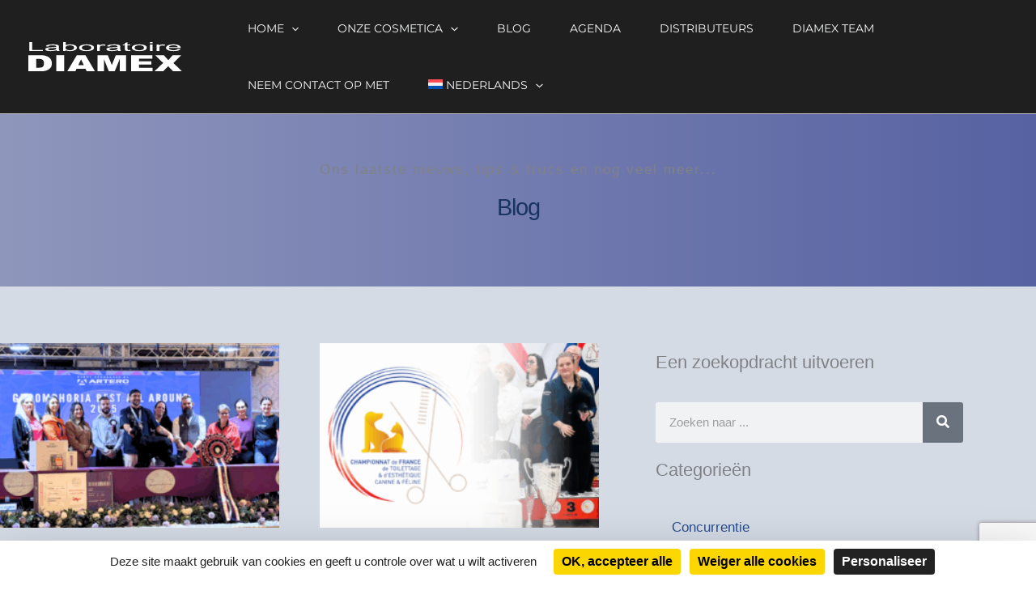

--- FILE ---
content_type: text/html; charset=utf-8
request_url: https://www.google.com/recaptcha/api2/anchor?ar=1&k=6LenSsIkAAAAAJoGNnUUw7c_fd5P6s4UCorXVQ3c&co=aHR0cHM6Ly93d3cubGFib3JhdG9pcmUtZGlhbWV4LmNvbTo0NDM.&hl=en&v=PoyoqOPhxBO7pBk68S4YbpHZ&size=invisible&anchor-ms=20000&execute-ms=30000&cb=9ykt7bu8y5cg
body_size: 48864
content:
<!DOCTYPE HTML><html dir="ltr" lang="en"><head><meta http-equiv="Content-Type" content="text/html; charset=UTF-8">
<meta http-equiv="X-UA-Compatible" content="IE=edge">
<title>reCAPTCHA</title>
<style type="text/css">
/* cyrillic-ext */
@font-face {
  font-family: 'Roboto';
  font-style: normal;
  font-weight: 400;
  font-stretch: 100%;
  src: url(//fonts.gstatic.com/s/roboto/v48/KFO7CnqEu92Fr1ME7kSn66aGLdTylUAMa3GUBHMdazTgWw.woff2) format('woff2');
  unicode-range: U+0460-052F, U+1C80-1C8A, U+20B4, U+2DE0-2DFF, U+A640-A69F, U+FE2E-FE2F;
}
/* cyrillic */
@font-face {
  font-family: 'Roboto';
  font-style: normal;
  font-weight: 400;
  font-stretch: 100%;
  src: url(//fonts.gstatic.com/s/roboto/v48/KFO7CnqEu92Fr1ME7kSn66aGLdTylUAMa3iUBHMdazTgWw.woff2) format('woff2');
  unicode-range: U+0301, U+0400-045F, U+0490-0491, U+04B0-04B1, U+2116;
}
/* greek-ext */
@font-face {
  font-family: 'Roboto';
  font-style: normal;
  font-weight: 400;
  font-stretch: 100%;
  src: url(//fonts.gstatic.com/s/roboto/v48/KFO7CnqEu92Fr1ME7kSn66aGLdTylUAMa3CUBHMdazTgWw.woff2) format('woff2');
  unicode-range: U+1F00-1FFF;
}
/* greek */
@font-face {
  font-family: 'Roboto';
  font-style: normal;
  font-weight: 400;
  font-stretch: 100%;
  src: url(//fonts.gstatic.com/s/roboto/v48/KFO7CnqEu92Fr1ME7kSn66aGLdTylUAMa3-UBHMdazTgWw.woff2) format('woff2');
  unicode-range: U+0370-0377, U+037A-037F, U+0384-038A, U+038C, U+038E-03A1, U+03A3-03FF;
}
/* math */
@font-face {
  font-family: 'Roboto';
  font-style: normal;
  font-weight: 400;
  font-stretch: 100%;
  src: url(//fonts.gstatic.com/s/roboto/v48/KFO7CnqEu92Fr1ME7kSn66aGLdTylUAMawCUBHMdazTgWw.woff2) format('woff2');
  unicode-range: U+0302-0303, U+0305, U+0307-0308, U+0310, U+0312, U+0315, U+031A, U+0326-0327, U+032C, U+032F-0330, U+0332-0333, U+0338, U+033A, U+0346, U+034D, U+0391-03A1, U+03A3-03A9, U+03B1-03C9, U+03D1, U+03D5-03D6, U+03F0-03F1, U+03F4-03F5, U+2016-2017, U+2034-2038, U+203C, U+2040, U+2043, U+2047, U+2050, U+2057, U+205F, U+2070-2071, U+2074-208E, U+2090-209C, U+20D0-20DC, U+20E1, U+20E5-20EF, U+2100-2112, U+2114-2115, U+2117-2121, U+2123-214F, U+2190, U+2192, U+2194-21AE, U+21B0-21E5, U+21F1-21F2, U+21F4-2211, U+2213-2214, U+2216-22FF, U+2308-230B, U+2310, U+2319, U+231C-2321, U+2336-237A, U+237C, U+2395, U+239B-23B7, U+23D0, U+23DC-23E1, U+2474-2475, U+25AF, U+25B3, U+25B7, U+25BD, U+25C1, U+25CA, U+25CC, U+25FB, U+266D-266F, U+27C0-27FF, U+2900-2AFF, U+2B0E-2B11, U+2B30-2B4C, U+2BFE, U+3030, U+FF5B, U+FF5D, U+1D400-1D7FF, U+1EE00-1EEFF;
}
/* symbols */
@font-face {
  font-family: 'Roboto';
  font-style: normal;
  font-weight: 400;
  font-stretch: 100%;
  src: url(//fonts.gstatic.com/s/roboto/v48/KFO7CnqEu92Fr1ME7kSn66aGLdTylUAMaxKUBHMdazTgWw.woff2) format('woff2');
  unicode-range: U+0001-000C, U+000E-001F, U+007F-009F, U+20DD-20E0, U+20E2-20E4, U+2150-218F, U+2190, U+2192, U+2194-2199, U+21AF, U+21E6-21F0, U+21F3, U+2218-2219, U+2299, U+22C4-22C6, U+2300-243F, U+2440-244A, U+2460-24FF, U+25A0-27BF, U+2800-28FF, U+2921-2922, U+2981, U+29BF, U+29EB, U+2B00-2BFF, U+4DC0-4DFF, U+FFF9-FFFB, U+10140-1018E, U+10190-1019C, U+101A0, U+101D0-101FD, U+102E0-102FB, U+10E60-10E7E, U+1D2C0-1D2D3, U+1D2E0-1D37F, U+1F000-1F0FF, U+1F100-1F1AD, U+1F1E6-1F1FF, U+1F30D-1F30F, U+1F315, U+1F31C, U+1F31E, U+1F320-1F32C, U+1F336, U+1F378, U+1F37D, U+1F382, U+1F393-1F39F, U+1F3A7-1F3A8, U+1F3AC-1F3AF, U+1F3C2, U+1F3C4-1F3C6, U+1F3CA-1F3CE, U+1F3D4-1F3E0, U+1F3ED, U+1F3F1-1F3F3, U+1F3F5-1F3F7, U+1F408, U+1F415, U+1F41F, U+1F426, U+1F43F, U+1F441-1F442, U+1F444, U+1F446-1F449, U+1F44C-1F44E, U+1F453, U+1F46A, U+1F47D, U+1F4A3, U+1F4B0, U+1F4B3, U+1F4B9, U+1F4BB, U+1F4BF, U+1F4C8-1F4CB, U+1F4D6, U+1F4DA, U+1F4DF, U+1F4E3-1F4E6, U+1F4EA-1F4ED, U+1F4F7, U+1F4F9-1F4FB, U+1F4FD-1F4FE, U+1F503, U+1F507-1F50B, U+1F50D, U+1F512-1F513, U+1F53E-1F54A, U+1F54F-1F5FA, U+1F610, U+1F650-1F67F, U+1F687, U+1F68D, U+1F691, U+1F694, U+1F698, U+1F6AD, U+1F6B2, U+1F6B9-1F6BA, U+1F6BC, U+1F6C6-1F6CF, U+1F6D3-1F6D7, U+1F6E0-1F6EA, U+1F6F0-1F6F3, U+1F6F7-1F6FC, U+1F700-1F7FF, U+1F800-1F80B, U+1F810-1F847, U+1F850-1F859, U+1F860-1F887, U+1F890-1F8AD, U+1F8B0-1F8BB, U+1F8C0-1F8C1, U+1F900-1F90B, U+1F93B, U+1F946, U+1F984, U+1F996, U+1F9E9, U+1FA00-1FA6F, U+1FA70-1FA7C, U+1FA80-1FA89, U+1FA8F-1FAC6, U+1FACE-1FADC, U+1FADF-1FAE9, U+1FAF0-1FAF8, U+1FB00-1FBFF;
}
/* vietnamese */
@font-face {
  font-family: 'Roboto';
  font-style: normal;
  font-weight: 400;
  font-stretch: 100%;
  src: url(//fonts.gstatic.com/s/roboto/v48/KFO7CnqEu92Fr1ME7kSn66aGLdTylUAMa3OUBHMdazTgWw.woff2) format('woff2');
  unicode-range: U+0102-0103, U+0110-0111, U+0128-0129, U+0168-0169, U+01A0-01A1, U+01AF-01B0, U+0300-0301, U+0303-0304, U+0308-0309, U+0323, U+0329, U+1EA0-1EF9, U+20AB;
}
/* latin-ext */
@font-face {
  font-family: 'Roboto';
  font-style: normal;
  font-weight: 400;
  font-stretch: 100%;
  src: url(//fonts.gstatic.com/s/roboto/v48/KFO7CnqEu92Fr1ME7kSn66aGLdTylUAMa3KUBHMdazTgWw.woff2) format('woff2');
  unicode-range: U+0100-02BA, U+02BD-02C5, U+02C7-02CC, U+02CE-02D7, U+02DD-02FF, U+0304, U+0308, U+0329, U+1D00-1DBF, U+1E00-1E9F, U+1EF2-1EFF, U+2020, U+20A0-20AB, U+20AD-20C0, U+2113, U+2C60-2C7F, U+A720-A7FF;
}
/* latin */
@font-face {
  font-family: 'Roboto';
  font-style: normal;
  font-weight: 400;
  font-stretch: 100%;
  src: url(//fonts.gstatic.com/s/roboto/v48/KFO7CnqEu92Fr1ME7kSn66aGLdTylUAMa3yUBHMdazQ.woff2) format('woff2');
  unicode-range: U+0000-00FF, U+0131, U+0152-0153, U+02BB-02BC, U+02C6, U+02DA, U+02DC, U+0304, U+0308, U+0329, U+2000-206F, U+20AC, U+2122, U+2191, U+2193, U+2212, U+2215, U+FEFF, U+FFFD;
}
/* cyrillic-ext */
@font-face {
  font-family: 'Roboto';
  font-style: normal;
  font-weight: 500;
  font-stretch: 100%;
  src: url(//fonts.gstatic.com/s/roboto/v48/KFO7CnqEu92Fr1ME7kSn66aGLdTylUAMa3GUBHMdazTgWw.woff2) format('woff2');
  unicode-range: U+0460-052F, U+1C80-1C8A, U+20B4, U+2DE0-2DFF, U+A640-A69F, U+FE2E-FE2F;
}
/* cyrillic */
@font-face {
  font-family: 'Roboto';
  font-style: normal;
  font-weight: 500;
  font-stretch: 100%;
  src: url(//fonts.gstatic.com/s/roboto/v48/KFO7CnqEu92Fr1ME7kSn66aGLdTylUAMa3iUBHMdazTgWw.woff2) format('woff2');
  unicode-range: U+0301, U+0400-045F, U+0490-0491, U+04B0-04B1, U+2116;
}
/* greek-ext */
@font-face {
  font-family: 'Roboto';
  font-style: normal;
  font-weight: 500;
  font-stretch: 100%;
  src: url(//fonts.gstatic.com/s/roboto/v48/KFO7CnqEu92Fr1ME7kSn66aGLdTylUAMa3CUBHMdazTgWw.woff2) format('woff2');
  unicode-range: U+1F00-1FFF;
}
/* greek */
@font-face {
  font-family: 'Roboto';
  font-style: normal;
  font-weight: 500;
  font-stretch: 100%;
  src: url(//fonts.gstatic.com/s/roboto/v48/KFO7CnqEu92Fr1ME7kSn66aGLdTylUAMa3-UBHMdazTgWw.woff2) format('woff2');
  unicode-range: U+0370-0377, U+037A-037F, U+0384-038A, U+038C, U+038E-03A1, U+03A3-03FF;
}
/* math */
@font-face {
  font-family: 'Roboto';
  font-style: normal;
  font-weight: 500;
  font-stretch: 100%;
  src: url(//fonts.gstatic.com/s/roboto/v48/KFO7CnqEu92Fr1ME7kSn66aGLdTylUAMawCUBHMdazTgWw.woff2) format('woff2');
  unicode-range: U+0302-0303, U+0305, U+0307-0308, U+0310, U+0312, U+0315, U+031A, U+0326-0327, U+032C, U+032F-0330, U+0332-0333, U+0338, U+033A, U+0346, U+034D, U+0391-03A1, U+03A3-03A9, U+03B1-03C9, U+03D1, U+03D5-03D6, U+03F0-03F1, U+03F4-03F5, U+2016-2017, U+2034-2038, U+203C, U+2040, U+2043, U+2047, U+2050, U+2057, U+205F, U+2070-2071, U+2074-208E, U+2090-209C, U+20D0-20DC, U+20E1, U+20E5-20EF, U+2100-2112, U+2114-2115, U+2117-2121, U+2123-214F, U+2190, U+2192, U+2194-21AE, U+21B0-21E5, U+21F1-21F2, U+21F4-2211, U+2213-2214, U+2216-22FF, U+2308-230B, U+2310, U+2319, U+231C-2321, U+2336-237A, U+237C, U+2395, U+239B-23B7, U+23D0, U+23DC-23E1, U+2474-2475, U+25AF, U+25B3, U+25B7, U+25BD, U+25C1, U+25CA, U+25CC, U+25FB, U+266D-266F, U+27C0-27FF, U+2900-2AFF, U+2B0E-2B11, U+2B30-2B4C, U+2BFE, U+3030, U+FF5B, U+FF5D, U+1D400-1D7FF, U+1EE00-1EEFF;
}
/* symbols */
@font-face {
  font-family: 'Roboto';
  font-style: normal;
  font-weight: 500;
  font-stretch: 100%;
  src: url(//fonts.gstatic.com/s/roboto/v48/KFO7CnqEu92Fr1ME7kSn66aGLdTylUAMaxKUBHMdazTgWw.woff2) format('woff2');
  unicode-range: U+0001-000C, U+000E-001F, U+007F-009F, U+20DD-20E0, U+20E2-20E4, U+2150-218F, U+2190, U+2192, U+2194-2199, U+21AF, U+21E6-21F0, U+21F3, U+2218-2219, U+2299, U+22C4-22C6, U+2300-243F, U+2440-244A, U+2460-24FF, U+25A0-27BF, U+2800-28FF, U+2921-2922, U+2981, U+29BF, U+29EB, U+2B00-2BFF, U+4DC0-4DFF, U+FFF9-FFFB, U+10140-1018E, U+10190-1019C, U+101A0, U+101D0-101FD, U+102E0-102FB, U+10E60-10E7E, U+1D2C0-1D2D3, U+1D2E0-1D37F, U+1F000-1F0FF, U+1F100-1F1AD, U+1F1E6-1F1FF, U+1F30D-1F30F, U+1F315, U+1F31C, U+1F31E, U+1F320-1F32C, U+1F336, U+1F378, U+1F37D, U+1F382, U+1F393-1F39F, U+1F3A7-1F3A8, U+1F3AC-1F3AF, U+1F3C2, U+1F3C4-1F3C6, U+1F3CA-1F3CE, U+1F3D4-1F3E0, U+1F3ED, U+1F3F1-1F3F3, U+1F3F5-1F3F7, U+1F408, U+1F415, U+1F41F, U+1F426, U+1F43F, U+1F441-1F442, U+1F444, U+1F446-1F449, U+1F44C-1F44E, U+1F453, U+1F46A, U+1F47D, U+1F4A3, U+1F4B0, U+1F4B3, U+1F4B9, U+1F4BB, U+1F4BF, U+1F4C8-1F4CB, U+1F4D6, U+1F4DA, U+1F4DF, U+1F4E3-1F4E6, U+1F4EA-1F4ED, U+1F4F7, U+1F4F9-1F4FB, U+1F4FD-1F4FE, U+1F503, U+1F507-1F50B, U+1F50D, U+1F512-1F513, U+1F53E-1F54A, U+1F54F-1F5FA, U+1F610, U+1F650-1F67F, U+1F687, U+1F68D, U+1F691, U+1F694, U+1F698, U+1F6AD, U+1F6B2, U+1F6B9-1F6BA, U+1F6BC, U+1F6C6-1F6CF, U+1F6D3-1F6D7, U+1F6E0-1F6EA, U+1F6F0-1F6F3, U+1F6F7-1F6FC, U+1F700-1F7FF, U+1F800-1F80B, U+1F810-1F847, U+1F850-1F859, U+1F860-1F887, U+1F890-1F8AD, U+1F8B0-1F8BB, U+1F8C0-1F8C1, U+1F900-1F90B, U+1F93B, U+1F946, U+1F984, U+1F996, U+1F9E9, U+1FA00-1FA6F, U+1FA70-1FA7C, U+1FA80-1FA89, U+1FA8F-1FAC6, U+1FACE-1FADC, U+1FADF-1FAE9, U+1FAF0-1FAF8, U+1FB00-1FBFF;
}
/* vietnamese */
@font-face {
  font-family: 'Roboto';
  font-style: normal;
  font-weight: 500;
  font-stretch: 100%;
  src: url(//fonts.gstatic.com/s/roboto/v48/KFO7CnqEu92Fr1ME7kSn66aGLdTylUAMa3OUBHMdazTgWw.woff2) format('woff2');
  unicode-range: U+0102-0103, U+0110-0111, U+0128-0129, U+0168-0169, U+01A0-01A1, U+01AF-01B0, U+0300-0301, U+0303-0304, U+0308-0309, U+0323, U+0329, U+1EA0-1EF9, U+20AB;
}
/* latin-ext */
@font-face {
  font-family: 'Roboto';
  font-style: normal;
  font-weight: 500;
  font-stretch: 100%;
  src: url(//fonts.gstatic.com/s/roboto/v48/KFO7CnqEu92Fr1ME7kSn66aGLdTylUAMa3KUBHMdazTgWw.woff2) format('woff2');
  unicode-range: U+0100-02BA, U+02BD-02C5, U+02C7-02CC, U+02CE-02D7, U+02DD-02FF, U+0304, U+0308, U+0329, U+1D00-1DBF, U+1E00-1E9F, U+1EF2-1EFF, U+2020, U+20A0-20AB, U+20AD-20C0, U+2113, U+2C60-2C7F, U+A720-A7FF;
}
/* latin */
@font-face {
  font-family: 'Roboto';
  font-style: normal;
  font-weight: 500;
  font-stretch: 100%;
  src: url(//fonts.gstatic.com/s/roboto/v48/KFO7CnqEu92Fr1ME7kSn66aGLdTylUAMa3yUBHMdazQ.woff2) format('woff2');
  unicode-range: U+0000-00FF, U+0131, U+0152-0153, U+02BB-02BC, U+02C6, U+02DA, U+02DC, U+0304, U+0308, U+0329, U+2000-206F, U+20AC, U+2122, U+2191, U+2193, U+2212, U+2215, U+FEFF, U+FFFD;
}
/* cyrillic-ext */
@font-face {
  font-family: 'Roboto';
  font-style: normal;
  font-weight: 900;
  font-stretch: 100%;
  src: url(//fonts.gstatic.com/s/roboto/v48/KFO7CnqEu92Fr1ME7kSn66aGLdTylUAMa3GUBHMdazTgWw.woff2) format('woff2');
  unicode-range: U+0460-052F, U+1C80-1C8A, U+20B4, U+2DE0-2DFF, U+A640-A69F, U+FE2E-FE2F;
}
/* cyrillic */
@font-face {
  font-family: 'Roboto';
  font-style: normal;
  font-weight: 900;
  font-stretch: 100%;
  src: url(//fonts.gstatic.com/s/roboto/v48/KFO7CnqEu92Fr1ME7kSn66aGLdTylUAMa3iUBHMdazTgWw.woff2) format('woff2');
  unicode-range: U+0301, U+0400-045F, U+0490-0491, U+04B0-04B1, U+2116;
}
/* greek-ext */
@font-face {
  font-family: 'Roboto';
  font-style: normal;
  font-weight: 900;
  font-stretch: 100%;
  src: url(//fonts.gstatic.com/s/roboto/v48/KFO7CnqEu92Fr1ME7kSn66aGLdTylUAMa3CUBHMdazTgWw.woff2) format('woff2');
  unicode-range: U+1F00-1FFF;
}
/* greek */
@font-face {
  font-family: 'Roboto';
  font-style: normal;
  font-weight: 900;
  font-stretch: 100%;
  src: url(//fonts.gstatic.com/s/roboto/v48/KFO7CnqEu92Fr1ME7kSn66aGLdTylUAMa3-UBHMdazTgWw.woff2) format('woff2');
  unicode-range: U+0370-0377, U+037A-037F, U+0384-038A, U+038C, U+038E-03A1, U+03A3-03FF;
}
/* math */
@font-face {
  font-family: 'Roboto';
  font-style: normal;
  font-weight: 900;
  font-stretch: 100%;
  src: url(//fonts.gstatic.com/s/roboto/v48/KFO7CnqEu92Fr1ME7kSn66aGLdTylUAMawCUBHMdazTgWw.woff2) format('woff2');
  unicode-range: U+0302-0303, U+0305, U+0307-0308, U+0310, U+0312, U+0315, U+031A, U+0326-0327, U+032C, U+032F-0330, U+0332-0333, U+0338, U+033A, U+0346, U+034D, U+0391-03A1, U+03A3-03A9, U+03B1-03C9, U+03D1, U+03D5-03D6, U+03F0-03F1, U+03F4-03F5, U+2016-2017, U+2034-2038, U+203C, U+2040, U+2043, U+2047, U+2050, U+2057, U+205F, U+2070-2071, U+2074-208E, U+2090-209C, U+20D0-20DC, U+20E1, U+20E5-20EF, U+2100-2112, U+2114-2115, U+2117-2121, U+2123-214F, U+2190, U+2192, U+2194-21AE, U+21B0-21E5, U+21F1-21F2, U+21F4-2211, U+2213-2214, U+2216-22FF, U+2308-230B, U+2310, U+2319, U+231C-2321, U+2336-237A, U+237C, U+2395, U+239B-23B7, U+23D0, U+23DC-23E1, U+2474-2475, U+25AF, U+25B3, U+25B7, U+25BD, U+25C1, U+25CA, U+25CC, U+25FB, U+266D-266F, U+27C0-27FF, U+2900-2AFF, U+2B0E-2B11, U+2B30-2B4C, U+2BFE, U+3030, U+FF5B, U+FF5D, U+1D400-1D7FF, U+1EE00-1EEFF;
}
/* symbols */
@font-face {
  font-family: 'Roboto';
  font-style: normal;
  font-weight: 900;
  font-stretch: 100%;
  src: url(//fonts.gstatic.com/s/roboto/v48/KFO7CnqEu92Fr1ME7kSn66aGLdTylUAMaxKUBHMdazTgWw.woff2) format('woff2');
  unicode-range: U+0001-000C, U+000E-001F, U+007F-009F, U+20DD-20E0, U+20E2-20E4, U+2150-218F, U+2190, U+2192, U+2194-2199, U+21AF, U+21E6-21F0, U+21F3, U+2218-2219, U+2299, U+22C4-22C6, U+2300-243F, U+2440-244A, U+2460-24FF, U+25A0-27BF, U+2800-28FF, U+2921-2922, U+2981, U+29BF, U+29EB, U+2B00-2BFF, U+4DC0-4DFF, U+FFF9-FFFB, U+10140-1018E, U+10190-1019C, U+101A0, U+101D0-101FD, U+102E0-102FB, U+10E60-10E7E, U+1D2C0-1D2D3, U+1D2E0-1D37F, U+1F000-1F0FF, U+1F100-1F1AD, U+1F1E6-1F1FF, U+1F30D-1F30F, U+1F315, U+1F31C, U+1F31E, U+1F320-1F32C, U+1F336, U+1F378, U+1F37D, U+1F382, U+1F393-1F39F, U+1F3A7-1F3A8, U+1F3AC-1F3AF, U+1F3C2, U+1F3C4-1F3C6, U+1F3CA-1F3CE, U+1F3D4-1F3E0, U+1F3ED, U+1F3F1-1F3F3, U+1F3F5-1F3F7, U+1F408, U+1F415, U+1F41F, U+1F426, U+1F43F, U+1F441-1F442, U+1F444, U+1F446-1F449, U+1F44C-1F44E, U+1F453, U+1F46A, U+1F47D, U+1F4A3, U+1F4B0, U+1F4B3, U+1F4B9, U+1F4BB, U+1F4BF, U+1F4C8-1F4CB, U+1F4D6, U+1F4DA, U+1F4DF, U+1F4E3-1F4E6, U+1F4EA-1F4ED, U+1F4F7, U+1F4F9-1F4FB, U+1F4FD-1F4FE, U+1F503, U+1F507-1F50B, U+1F50D, U+1F512-1F513, U+1F53E-1F54A, U+1F54F-1F5FA, U+1F610, U+1F650-1F67F, U+1F687, U+1F68D, U+1F691, U+1F694, U+1F698, U+1F6AD, U+1F6B2, U+1F6B9-1F6BA, U+1F6BC, U+1F6C6-1F6CF, U+1F6D3-1F6D7, U+1F6E0-1F6EA, U+1F6F0-1F6F3, U+1F6F7-1F6FC, U+1F700-1F7FF, U+1F800-1F80B, U+1F810-1F847, U+1F850-1F859, U+1F860-1F887, U+1F890-1F8AD, U+1F8B0-1F8BB, U+1F8C0-1F8C1, U+1F900-1F90B, U+1F93B, U+1F946, U+1F984, U+1F996, U+1F9E9, U+1FA00-1FA6F, U+1FA70-1FA7C, U+1FA80-1FA89, U+1FA8F-1FAC6, U+1FACE-1FADC, U+1FADF-1FAE9, U+1FAF0-1FAF8, U+1FB00-1FBFF;
}
/* vietnamese */
@font-face {
  font-family: 'Roboto';
  font-style: normal;
  font-weight: 900;
  font-stretch: 100%;
  src: url(//fonts.gstatic.com/s/roboto/v48/KFO7CnqEu92Fr1ME7kSn66aGLdTylUAMa3OUBHMdazTgWw.woff2) format('woff2');
  unicode-range: U+0102-0103, U+0110-0111, U+0128-0129, U+0168-0169, U+01A0-01A1, U+01AF-01B0, U+0300-0301, U+0303-0304, U+0308-0309, U+0323, U+0329, U+1EA0-1EF9, U+20AB;
}
/* latin-ext */
@font-face {
  font-family: 'Roboto';
  font-style: normal;
  font-weight: 900;
  font-stretch: 100%;
  src: url(//fonts.gstatic.com/s/roboto/v48/KFO7CnqEu92Fr1ME7kSn66aGLdTylUAMa3KUBHMdazTgWw.woff2) format('woff2');
  unicode-range: U+0100-02BA, U+02BD-02C5, U+02C7-02CC, U+02CE-02D7, U+02DD-02FF, U+0304, U+0308, U+0329, U+1D00-1DBF, U+1E00-1E9F, U+1EF2-1EFF, U+2020, U+20A0-20AB, U+20AD-20C0, U+2113, U+2C60-2C7F, U+A720-A7FF;
}
/* latin */
@font-face {
  font-family: 'Roboto';
  font-style: normal;
  font-weight: 900;
  font-stretch: 100%;
  src: url(//fonts.gstatic.com/s/roboto/v48/KFO7CnqEu92Fr1ME7kSn66aGLdTylUAMa3yUBHMdazQ.woff2) format('woff2');
  unicode-range: U+0000-00FF, U+0131, U+0152-0153, U+02BB-02BC, U+02C6, U+02DA, U+02DC, U+0304, U+0308, U+0329, U+2000-206F, U+20AC, U+2122, U+2191, U+2193, U+2212, U+2215, U+FEFF, U+FFFD;
}

</style>
<link rel="stylesheet" type="text/css" href="https://www.gstatic.com/recaptcha/releases/PoyoqOPhxBO7pBk68S4YbpHZ/styles__ltr.css">
<script nonce="9p8nwXj_kTX351y3CIWMPQ" type="text/javascript">window['__recaptcha_api'] = 'https://www.google.com/recaptcha/api2/';</script>
<script type="text/javascript" src="https://www.gstatic.com/recaptcha/releases/PoyoqOPhxBO7pBk68S4YbpHZ/recaptcha__en.js" nonce="9p8nwXj_kTX351y3CIWMPQ">
      
    </script></head>
<body><div id="rc-anchor-alert" class="rc-anchor-alert"></div>
<input type="hidden" id="recaptcha-token" value="[base64]">
<script type="text/javascript" nonce="9p8nwXj_kTX351y3CIWMPQ">
      recaptcha.anchor.Main.init("[\x22ainput\x22,[\x22bgdata\x22,\x22\x22,\[base64]/[base64]/bmV3IFpbdF0obVswXSk6Sz09Mj9uZXcgWlt0XShtWzBdLG1bMV0pOks9PTM/bmV3IFpbdF0obVswXSxtWzFdLG1bMl0pOks9PTQ/[base64]/[base64]/[base64]/[base64]/[base64]/[base64]/[base64]/[base64]/[base64]/[base64]/[base64]/[base64]/[base64]/[base64]\\u003d\\u003d\x22,\[base64]\\u003d\\u003d\x22,\x22SsOZM8Oow6vDosOxJcO0w54bIMOMwo8AwohpwrfCvMKpB8KFwonDj8K6LMObw5/Dp8Omw4fDunTDtTdqw7lKNcKPwr7CnsKRbMKbw73Du8OyARwgw6/DicOTF8KndsKKwqwDQsO3BMKew59QbcKWazBBwpbCr8OvFD9MDcKzwoTDsgZOWQ/[base64]/DqMKiwoXCkcOlDDjCvMKDw73DtGYFwrfCi2HDn8Oje8KHwrLCrMKAZz/DjHnCucKyNsKcwrzCqEZow6LCs8OAw6NrD8KDD1/CusKeb0N7w7zChAZIesOwwoFWW8KOw6ZYwp89w5YSwr8dasKvw6nCksKPwrrDl8KlME3DiGbDjUHCuT9RwqDCmjk6acK5w7F6bcKbDT8pORRSBMOBwrLDmsK2w5/Cj8KwWsOWBX0xEsK8eHsqwq/DnsOcw4vCqsOnw7w2w7BfJsOVwpfDjgnDt00Qw7Ffw71RwqvCn38eAXZBwp5Vw4rCu8KEZWocaMO2w7wABGBpwpVhw5UoI0k2wqfCpE/Dp2wqV8KGWj3CqsO1EHpiPkjDqcOKwqvCqjAUXsOsw5DCtzFYC0nDqzLDm28rwqtDMsKRw6bChcKLCS0iw5LCoxnCjgN0wrULw4LCum0qfhc8wobCgMK4CMKoEjfCvUTDjsKowrvDjH5LecKEdXzDtQTCqcO9wp1wWD/[base64]/[base64]/w4x/w7Zlw7PClcO6ZMOZw6PDsMKock04wpcSw4ktW8OiL0lJwrt6wpnCn8OtUAhCH8OewrzCosOCw6rCtg8RMMOyPcK3dzkTfUnCpFAzw53DpcOBwonCkcODw4zDosK3wpM/[base64]/O8KXw5pGwpXCrMKNDg0GwpICWMK0fcKYLifDg0zDicKyAcOcWsKsTcKIbyJpwrUNw5g5w4RUIcO/w6/Cpx7Dq8KIwo3DjMKPw6DCmcOawrbCh8O2w6rDoD1OT2lmXMK7wow+ZW7CpRzDhSzCgcKxLsKgwrMYbsOyBMKhdsONZlkzdsOPLnsrExrCi3jDmAZYdMORw7nDt8O2w7MTMGvDgnIjwq7Dhj3Cl0MXwoLDpMKGHhzDrVTCiMOWNnTDnF/CicOyFsO/VcKvw7XDiMKjwpErw5XCg8OTfAXCtyPCmDnCkE1Uw5DDmlINH1khPMOiacKfw5rDusKpPMOOwr0JAsOMwpPDpsKOw7HDuMK2wrHCvh/CqTDCjmVKEnDDsxnCtADChsO7B8KTUWcJEFvCm8O8MnXDhcOAw7HDvsOqKwQZwoHDjRDDjcKqw5h3w7ofLMKpFsKRQsKQBwnDsk3CmMO0En1Nw4Jfwp5ewp7Dj34/TWk/[base64]/DjEjDs0oJPCh5dsKHwrYSXMO6w4TDsSEwGsOlwpnCjcKOQcO/BsOXwoZqc8OsHksRVMOQwqbCt8KLw7A4w4BVUS3CvT7DvMOTw7HDvcKlcD1zbzkKOU/CnkHChG3DujJ2wrLCiV/CgCDCvsKYw70Sw4UzD11SHcKKw4/Dh1EswrLCvQpiw6nDoEUXwotVw5Rtw59awrfCicOAJ8OBwoBbZVBqw4zDnk/CusKxU29PwqDCki8TOsKqDyEROhp+McORwqTDisKjVcK9wrHDpTLDrgTCoQgsw6fCsCXDsC/[base64]/CthrDt2N9c8KwG8OReGXCpMKdwqTDn8KMRyDCp24cG8ODM8Oxwqomwq/CuMKYHMOgw6HCsTDDoSPCiHNSW8O7dnAzw4nClF8VS8O3w6XCu2TDlREOwodwwr8bJ0HCpkLDjRTDvAXDt2HDgRnCgMO2wo0fw4Z0w5zDiEFFwrwdwpnCqXrCqcK3wovDhMOjSsKiwq1/JkZ3wrrCvcOzw7Mcw6LCusKwJQrDq1PDtnLDn8KhcsO1w4Z2wqgAwoVxw58vwpsbw6TDm8KAbsK+wrnDnMK7GcOrf8O4AsOHKcKkw4jCmVo8w5gcwqUBwqrDil3DgU3ChAvDhUzDhyLCnGUkXR8tw4HCiCLDkMKBJBw/dy/DgcKlTCPDjCfDtBPCosORw6TDs8KRMkfDiQsowoMEw7wLwoZxwqJnSMKODE99AVfCvcKZw6hgwoU3CMOJw7Vmw7nDrH3CtMKtdsKjw4LCn8KpTMK/wpXCu8Owf8OWb8K7w6vDnsOGwpUKw5cOwoPDu1A+wp7CqRHDtcKhwpB9w6PCrcKVW1HCiMOPG1DDjE/Ck8OVNBfDlMKww7DDvEZvwoVyw75HKsKKDk9mWScFwrNfwqbDryMHZcOTVsK9L8O3w6jDpcKMLD7CqsOMcMK0F8K/woQrw4Zew6/CvsK/w4EMw53DiMKVwrQPwpPDjk7DvBsbwpwTwpdGwrfDlXFmGMKlw7vCsMKxSgw9W8KRw5NWw4PCm1kmwrnDvsOAwoLCnMKpwq7Ci8KxGsKPwr5cwpQNw7JBw6/CgjESw6rCjRvDq0LDnAhSZ8O2wotGw5IjNsOawqrDmsKUSBXCiCY3VyzDo8OEPsKVwrPDuz/DmFM6eMK7w7VFw7x+ajd9w7jDmsKJbcOwY8Kxwo5VwqfDoXzDkMO7ez3DvV/Dt8O1wr9DYCPDhU0fwpRUw51sL17Cs8K1w7lpJivCh8KbZDbDh0EXwqLCm2LCqU/Dhx4owr3DohLDnAFxIGl3w6LCmSzChcKPWVZvdsOnKHTChcOBw4fDhjfCncKoc3Vzw4NOwr93ajHCuAXDlsOFw7IHw5bCkFXDsA1/[base64]/DkoowpTCvcKsMcKHZXhjwpTDjm9TwqFDOcKhw5jDu30wwr0jDsKpwqXCqMOMw43CisKLJ8KuaDBMISjDlMO1w4lQwrsyS0EPw7fDq3LDusKcw43DqsOAw73Cg8OuwrUlQcKpdCrCm2jDnMO9wqhhN8KhDgjChHPDgcO3w6jDpcKaex/Cq8KIMw3CpnIVeMOGwqzDi8Kjw78iG1N5REnCosKCw5U0csOnBHXDhsK0ckjCq8OWwqREfsKGHsKkXMKBJMKhwpNAwpTColoOwqNNw5/DnhQAwoDCmGBZwo7CvX14B8O8wrg+w5XCjljCgG8XwrvClMODw4/DhsOfw5gERkNWVx7Ctw5hCsKiTXjCm8KuSwcrVsOZwoZCBGMDKsO0w6bDjUXDt8OvEMKAbsODIcOhw7kvY3ovUQxoVkRMw7rDtXstUSh0w5Ezw44TwpnCiCZBcGd+D3nDhMKYwplHDiM4bMOkwobDjATDrMOGMmTDiAd4NmRawq7ChVcTwq0Ad0LCvcO5woTCpDDCqy/DtgUSw4HDs8Kfw74fw75/bVLDvsKYw5PDlMOzW8OEXcOTwq5Mw74OXzzDqMKWwpXCig4UWnbCtsOEfsKrw75mw7/Cpk5PP8OaIMOqR0zCmBMJEmbDvFjDrMOiw58zTcKvVsKJw5J8BcKseMO5w4fClVvClsO+wrUdSsOTZw8XNcOtw63CmcOgw4/CnEZ2w6trwo7DnzwBMQJww4fCmnzDh18PYSEEKTREw7jDkgN+DhVkZcKqw7k8w47CoMO4ZsOqwpNoO8KDEMKhVH9Vw7PDhy/[base64]/[base64]/wonDssKBPBZbw67DkcKxw6YaX8Oew4XCsFvCo8OLw6QJwpPDg8Kcwq3Cg8KOw6bDssKZwpRfw77Dm8OBSDskdcOjw6TDjMOCw5gaMzAzwrlzRULCvnHDusO9w77ClsKAc8KOZxbDn10XwrElw4JSwqfCnTzDssOdRG3DhQbDj8OlwrnDtxjDiXXCq8O3wqVMOQ/Ct3YEwrZGw7dLw7pGJsO9Eg1Iw53Co8KXw7/[base64]/CqQTCrVJjccOTI8K/[base64]/[base64]/Cs8Ozw6oWT8Oqwpc+UcKZesKzRMKowqbDtGhGw4NXQG8FC0EffG7DlsK/CFvCscOaWMK0w6XCiT/[base64]/DgcORQ8KKwqbDssKFw5ZREcKXFMK9w7M+wrJdw7Z4wpEjwq/DoMOfwoLDikFzGsKUNcKcwp5HwojDu8Ojw6E1Zwtnw47Dnk5IBSbComsHNcKHw6kRwovCmBhXwqbDoBPDu8O5wrjDh8OLw7/CkMK1w5tKZ8KpBwnCsMKINcK4YcKewpICw5TDuFIGwqnCi1dMw5rDrFVeZRTDqGrDsMK/w6bDlcOlw5NlEzNLwrHCnMK4eMK3w51AwrXCmsOxw6DDv8KHbMO4w7zCukAjw4soAAMXw4gHd8OyRRh9w7NowqPCnUMRw7nCgsKGN3Y6fyfDtTTDk8O5wpPCn8KjwpRgL2lkwobDnx/CocKDBFVGwqfDh8KXw5MibH8GwrLCml7Ck8Kzw44fWMKTH8KiwrrDsSnDtMORwqQDwpwdL8Ktw58eVsK/w6PCncKDwoDCtULChcK8wodNwq5Ew59ZecODw7V/wrLCk0B3A1nCo8OFw5Y7azwRw53DuRXClMK5w5ELw7DDsCzDowBiFGrDmEzDpnEoMB3DjSDCj8ObwqzDmMKNw78sZ8OmfsK+w6/[base64]/wrcaw5/Coj3Ds8Oww5bDvcKkwqgpWcO4w7otY8OFwqTDuMKgwoYHRsKiwrZvwo/CngHChcKZwrZhG8KGS2hvwoLCgMKgBMKyQFlnXsOYw5VJUcKiYsKHw4dULzA0OsOmTcKPwqggHsOdasOBw4h6w6PDqArDjsONw6zCpV3DiMKyLQfCucOhFMKESsKkwonDjTwvM8KZworCgsKxLMOswr07w7DCmQoRw7Azc8KawqTCq8OqZMO7an7Dm0tWdTBGbz/CozjCusK0Ow4dwrfDsUNwwrLDisK5w7TCpsORXE/CugrCtzfDrHBgJsOAJz4jwrfDlsOoAMOaX00rTcOzw707wp3DtsOhdsOzb2rCmE7CqcKuC8KrG8Kjw4NNw5vCsgp9d8KLw6cJwp5qwqN3w6d4w585wobDpcKNeXjDnlNheBPCjkrCry00Rz8Pwowyw6DCi8OxwpoXfsKYHnJ4J8OoFsK/VcK8woJHwpZSGMOgAEJPwqbCl8Oaw4PDjTVVBFLClBJiN8KGaEzCiljDtiDCkMK8Z8Omw7zCg8OOfcOQdF3DlcOTwrpkw7YJaMOiwpzDrBDCn8KcRCF7wrUZwrzCsR3CqijCom43wr5KIU/[base64]/[base64]/CtyDDjcKtKsOuwocaXArCqB/DmS/CiBHDp3AkwohhwrpHw7HCgz/DrBXCnMOWQnLCo1vDt8KsIcKgNCtyE2zDp3QvwofCnMK6w7jCncKkwp3CtiHCjnPCly/DrjfDlMOQVcKcwpAuwqtZbW1bwrTCkCVvw5gqInI4w5NlP8K6TyjCi1ETwoF1YcKXEcKAwoIbw6/DjcO+VcO0D8O6Xkprw5bClcKLQwIbf8KOwrxrwrzDg3DDg0fDk8KkwooOVhEjTVQJwphrw5sAw64Nw55dNH0uO2vCoS9kwoB/wqNow7jDkcOzw67DpybCi8KHDATDqh3Dt8Kww51NwqccSzzCrcK2QTgmVEJ/JAbDqXhsw5HDo8ORF8Oad8KKHD8/w6d4wq3Dr8OCw6poT8OOw4lEZ8OdwoxHw7MrfWwhw4zDk8O1wrvCnsO9TsOhw6Y7wrHDiMOIwq5Zw5sTwofDq3AvMCjDnsOEAsKtw6dlFcOjcsKUPRbDjMOaaVQWwoTCiMKPSsKgEWPDgzrChcKyYcK/McOwQ8OfwrgIw5bDsWdsw5w7VMO2w7LDpsO0UCohw4vCiMOLdcKPf2IVwppgXsOfwpR4JsK+b8OewrIIwrnCiCA9fsKFfsKaaWfDrMOLBsO0w4LCrFMKb18ZGWQnXSgcwrnCiAVVXsKUw5PDs8OZw53CssOJZMO5wqTDksOtw5vDliFhc8O/RAbDhcKPw4kPw6HCpMONP8KGfgDDnQjCgWVtw7zDlMKew79RPWAkOMOIF1LCtcOewqnDuGNhXMOJUjnDuX5fw4fCsMKdYTjDh0NVw4HCkgTDhyxPLxLCgDENRCNJLMOXw47DkjfCjcOPY0YEwoN/wrrDpFIQPMOeMA7DnnYTw5PCjA0Bd8OIw4XCrBlMc2vClMKcUBcWfBvCpj5Rwr1ew6s0cmscw644OsORcsKiZwsSFX4Lw4zDoMKybGnDuQQ9STLCq1RiWMKqLsKYw4BZQFtrwpEAw4LCg2HCq8K6wq5fQ2bDn8Kbf3HCjV8Lw5ptMBtoCj1Qwq/[base64]/[base64]/ClnjDs3EuJ8OcR35Qwq7CmG/[base64]/DiMOdw43DtcO5wrDDvsKFw5Q7wqZXHcOXV8OHw53CvMK+w53DusKFwoxJw5zDkChcSTElecKzw5FswpHCk3PDvBzDmMOcwpHDih/[base64]/DtcKRwq/CjRlKwr7Co8K7w4hzE8OhN8OeDsO7eSxYSMODw4XCoXMMfcOAWVsMRSjCo1HDr8KlNGVqwqfDgEV7wqBEHi/Dmwh5wpHDryLCtFAwSGtgw5bCnWpUQcOMwrwmwojDiSEAw4XCqwN3LsOnXcKQP8OeVsOcZWrCtCwFw7nCqCPDqgdAacK1w5ciwrzDrcKMWcO/[base64]/[base64]/[base64]/CqMOAw65MwofCgkMYw4rCt0Ziw6LDizwHwqkew7h9JnbDkcOpCsKxw6YWwoHCjcO/[base64]/[base64]/[base64]/ClDRTw57DqcKZLBlaw6LDsAkSwrzCoHY/w5rCmcKoRcK3w5dGw6lyd8ONEi/[base64]/CnsKHU2sQw6/[base64]/Cr2rCgADCicOzwpDDuG/ClVrCg8K2woHDpcOpEcOzwr8pDmsObTXChkfDp29Tw5LDvMOLWhkIDcOZwo/CiHrCvDIywpfDq3ZkbsK2K2zCqQ3CuMKdKcOoBTbDiMOtdMK7EcKqw5/Cuxo6LR7DkWMrwq07wqbCsMKMZsKBSsKbLcOUwq/[base64]/[base64]/[base64]/DgDzCsBsfwpHDjSJFbMOxwo/Cm3nCgThNw6UDw4bCgsOJw4BfMyBqIcKKX8K8MMOow6BAw4XCscOsw68GIVwGO8K/WRArOSMqwqDDlWvCljVvfD1iw43CmTNkw7zCjX9Tw6fDn3nDuMK2IsKYLl4Ww7LDk8K/w6PDvsOrwqbCu8OfwoHDp8Kbw57DpnPDkmEgw693wrLDrE/Dp8KvJWp0SUwWwqctY3M+wr4vecK2HVlPRAzCssKcw6DDpsKBwqRow64iwoJmZxjDimfCksK+dDJ9wqZXQMOuWMKpwoAabMKLwqQvw618LQMQw4k8w50aZcOdI0HCtjHCqg0fw6LCjcK5wrzCm8Krw6XDiBjCnW7DssKrW8K5w4/[base64]/DqsOPw6wcbcKzwo91w64sw7zDqcKeCWXCkMOCfwotGMOmw4x2PWBnEwDCj2HDvWdUw5hww6V+AyFGOcO6woolJA/CpFLDsm4vwpJ1XS/[base64]/YmrDgcOMwpbDlhFEMMKXwpPDpsO9wrrCgcOfNSDDl2jDqcOBNMOew6FuUxUhcznDuUdZwpvDlXJiXMKpwpzCocOyQCc5woZ/woHDnQ7ConIhwr8TXcOaDC5gw6bDuHXCvz9MV0jCnENvcsKgHMOIwoDDlhIkw7pyZcO+wrHDhsKXW8Oqw6nDhMK9wqxDw78zFMKiwrHCqMOfEQ9rOMOMbsOfYMONwqRbc09zwq8kw5kWeAoSERHCqXV/[base64]/Ci8KtM8KHw503GCHDrR8kfF7DhcOQw6cgTsKxEQxVw4kIw4UTw6pKw73CkXrCmcKjPFccecOZZMOaUsK2QHB1wozDnFoPw7cyaAfCiMOrwpkgWkdTw5EnwqXCrsKWL8OSWAA2YV/CrMKDD8ORWsOffFk6AGjDicKmSsOjw7jDjjXDsl9OY3jDngAUJ1Qaw5PClxvDkgDDsXHCl8OhwrPDuMKuAsOYDcOMwot2b3pEcMK2w6LCu8KMYsOWAXdwCsO/w7sew7LDhiZiwp3DtsOIwpgzwrsvw5XCrHXDmnzDuWrClcKTc8KUfBJGwqzDnVjDsEozEE7DnyTCkcOcw73DpsKCezlqwrzDqcOqaWfCh8Kgw6xZw6d9ccKFIsKPB8O3woENSsOqw4krw4fDpB9gES5CUsOpw6NsGMOsaQA+DX4tfcKFT8OHw7IEw7V/w5B3JsO5a8KGNcO3CFrCnHQaw7hKwo3Dr8K1byJhTsKNwpYqE2vDoFzCngbDjGNbMBbDrwILdcOhMcKPHwjCvcOmwqXDgWXCoMOpw5JcWAxOwqdWw7bChWxvw7zCh30pZmfCscK/CmdAw6Jlw6Qzw6/[base64]/CocOsIsOrw7DChcOeZxYQOg55cBPDsUvCvQvDoFpCw5FWwpVrwrF5TloWIMKwIER7w6scNgXCo8KSJkfCh8OLTsKrSsOZw4zCucKmw6kHw4dVwroZdMOrecKGw6LDt8KJwoUHAcK/w5RswqDCmsOIGsOtwp1qwpUPbFFqBn8nw5PCrcK4ccKjw4Uqw5TDnsKZEMOdw6fDjgjClSvCpB8Ew551KsOlwobDlcK3w6nDjg3DuXspPcKpXRUZw4/[base64]/[base64]/Drz9jRcKmKD3CvDXDqsORw7jCmg40VRTClyvDmMK4EsK4w4jDrTzCrlrCgB12w7rCuMOvT0rCn2Aif0/Cm8OvaMKqVVLDqyfCicKdVcKIRcO4w5LDvgYNw4jCssOqIQNiwoPDugjDkDZXw60Rw7HDomteLTHCoTfCnwQNK2bDngTDjVPCsHfDmgwQEgdcH1fDlwUNLGQiw7V5asOaf3oHXUjDhW9mw7l/[base64]/DgBZ2wp/Djmogwrs4wpfCq8OJwq7Dv8Oxw7fDinR/[base64]/DgMOowrTCm18ewqDDoMO2Hm54wo3DhGXChzHDkkbDtmJswq8Mw5Mlw401VgpJBnBaJMOxIsOzwp4Vw6XCg25oJhcKw7XCk8O0GsO3WUkEwojDlcK/w5XDmsKiwoEZwr/Di8KpJ8Onw7/CsMOgNQkKw4vDl0nCojnCs2/CvB3Cr23CslADUU8xwqJgwp7DhWJkwr3Cp8OUwpbDgcKjwr0Bwp57HMOBwrpzM3oRw78hCcOHwqw/w7A4GSMAw6ohJgDCmMOaZD9+wqzCow7DoMKWw5LCg8Kbw6/CmMKCB8K4BsKnw7MbdRIeMwrCqcK7dsKOT8KJJcKEwqHDuDnDmT3DllMBdUxoQ8KveBDChTTDqmrCgsOFC8OVFMOJwpEzCFvCusO1wpvDocKiHsOowrNuw5bCgE7CrVIBL35Nw67DjsOmw73CnMKNwo04w4V1GMKWGgXCg8K0w70Hwq/CkG7Conkww5LCmF4aesKiw5TCjkNrwrcTO8KLw7MGOAtXPBhkWMOhPiI8Q8KqwrwWUih4w5FKw7HDp8KedsKpw5bDlxnChcKQHsKYw7UOXsKmw6h+wroFUcOGYMO/b2/CtWbDi2vCtsKbe8OywqVWYMKsw5AfScODK8O4ax/DvcOOKT/ChxPDj8KeZivCmX5bwqodwr/CocOiIBjDscObwphbw6TCtS7DnDTCg8O+Iw8We8KCQcK/wobDp8KJUcOKdSlpAnkZwqzCt0/CusOlwq/Cl8OgVMKkAgHClBwmwoHCtcOdw7fDn8KvHwTCpVcuwonCpsKXw6FvfBTCthcHw6NQwrrDtCVFPsO5QAzDrsKqwohgVzZxbMKjwp8Lw5HCucOGwrg3wr/Dp3VowrdmFsKoQ8Ktwp0Tw43Do8OewpfClEVCO1DDqV51NsOSw57Di14OJsOPFsK0woTCoWtHNQvDrcKCDz7DnAgnL8Oxw5TDpsKaVWPDiE/CucKaHcOdAlzDvMOpdcOhwrvDvAZqwpfCuMOYRsK1YMOFwo7CjjJdazrDnVjCoh1qwrsFw7zCksKRKcKITsKdwod7BG9EwqzCqsKHwqbCvsOjwrcFMgNNWsOKNcKxwpBDfz0nwq9+w6TDvcOFw5UQwpjDgyFbwr/CpW4Uw4/[base64]/[base64]/wqbDmMOhY8OJwrTCgwjCs08dc8KqMBFvcMONLsKywr1Yw5c9wr7CtMKfw5DCoik8w7LClHFbasOlw7khJ8KRYll2X8KVw5bDr8Ohwo7CoXDCh8Otwp7CokHCuErDkDHCjMK8LmDCvW7CsA/DtwVqwrNtw5Eywr3DliVHwqfCuV5Xw57Dky/[base64]/[base64]/[base64]/LCl/w4d2Y8KUwpZ/RcOQw608w67Dhk7CoMKFG8OUCsOEPsKEb8OAd8Oww6oYJyDDtTDDljYEwrlRwqwyfk0YKcOYOcOhMMKTU8OidcKVwprCj3LDpMKCwpkTD8K7FsOLw4MlBMKaGcOuwqPCr0ANwrkTZwHDscK2I8OJIsOrwoJJw5/[base64]/w7VnPVnCphd8Q2U6w6jDlsOxwqzDpk/DuQhyIsKaR3M5woPDs3ZOwoDDmhTCg19vwprCrgIfIx7DtUZKwpXDkHjCv8KowodmfsKNwokABzzDonjDgRlZC8KYw4w+dcObLTo2bx1WDT7CjEFYGMOME8KzwoEDJmQKwrxhworChXcHOMKKYMKCRB3DlSxQWMOXw7HCsMOALsKIw6R7w63CsCsYGQg/KcOrLW/[base64]/CisOqw5nDhhNEAcOvw7B9woHDvzUqw4/CocKLw6HDg8Klw6EDw4fChsOqwrF0DDd7FW0UWQ3CoRVzBk0meiwUwrpqwp1MfMO/wpw8ZR/DrMOtGMKwwrY+wpkOw77CuMKwZSpFBmHDvnEywrzDuBMFw7jDu8OfScK+MDrDucOaegLDlGY3XGbDo8Kzw40bVsOdwpQRw59NwrBWw4LDucOQQ8OUwrMlw6slXcOVKcKBw6XDqMKIDnFSw5nChXNmWGZXdsKaYBdkwr3Dm3jCkV9fS8KQSMKldzfCuVXDm8ODw6/[base64]/[base64]/UgZIRcOOeiVTGUVBK8KAZF3CjSDCtjhsB3zCl3N0wpwowpMhw7bCmcKzwrXDvsK/cMKBFD/CqFrDskICH8K2asK9ZX4Yw47DjwxcIMKiw7E2w68zwp9zw60ew7HCm8KcS8KvTsKhdnwWw7c7w58rwqfDgHw5CkbDu19mH0dPw6RsARAuwpAgQRzDg8KQEhsaGWcYw4fCsRpgbcKmw64ow5rCj8OyCFVIw4/DjQpCw7olAWLCmlUzGcOAw5Bxw4nCs8OLCcK+EjjDgil/[base64]/CgBjDvjIBYsKBF2vDk0XCiEdaNcK3BWwLw5dVBQYLJMOAwqvCtMK6Z8Oow7DDvVQCwpsiwqXCgCHDssOGw5pzworDpAnDtBjDkGV1dMO/EVvCkw7Dsm/CsMOtwrsOw6PCn8OTBSPDoGVdw7JeC8KqE07DvjQnRmLDtMKrWmFZwqRmw45iwqcWwqlpQcK0L8ONw4AfwrkZCMKvUcKFwrQVwqPDhFpAwqdywpPDn8Kxwq/Cuzlew6TCvcOLMsKaw4DCh8OZw686UjxtDMOJb8OEKRYVwpQzJcORwoXDqzslAQvCucKnwq16MsK8Il3DrcKkFUV6wpBqw4jDlFHCuVdVVTXCiMK4GMKywpoCNwV/GzN5SsKCw5x/JcO2IsKBQBxEw4nDlsKGwrAVFHjDrTTCr8KyPgZ/[base64]/DqMO7WGHDukp3wrd8L3HCnsKxw7h+w5rCpVQhBRoywrYyX8OzAH3CusOIw5E2asODHcK3w5MlwoJYwr9gw43ChsKGSwDCpRjCjsOFccKEw4Qow6nCjsOrw4TDnRLCkFvDhT8rFsKywqszwrYQw4N8YcO8WMOAwrPDisOsew3CswLDsMKjw5/[base64]/w5DDvcOzw4BUwqkpw43Cs2V+w4t6w6dQecKDwpLDmMOjKsKSwqrCkTHCncKhwpvDgsKTX3fCocOtw7wYwol8w796w4NCwqfCskzCicKcwp/DisKZw4zCgsObw40zw7rDjBnDqC0BwpvDkXbCm8O5BA8daQnDpVbCiXIVAUpNw4TDh8KKwqPDrcObNcOAGmYXw5lkw694w7XDsMKkw6RTGcONN1U8PcO2w6wowqx7YANFw64YVsONw68EwqfCncKvw6w1wp/CssOnZcOvI8K3QsKuw5DDicONw6EYahMmRE0XGsOAw77DocKiwqTCjsOow58fwpJOalECcDzCnSp/w4kOTcOqwrnCpQDDgsKWcBDCjMK1wpPCssKIA8O/w4DDrcOzw53Ch0zDjUAawoDCtsOwwpsgw7wYw5DDqMKMw4ADDsKEMsOcGsK4wpDDiyAPfl5cw7HCpnEEwoDCkMO2w4AmEMO/w5FZw5/CpMOrwrpuwoRqBTxVOcKQw5hywqNDaEzDlMKhDQc/wrE0WlXCj8Kcw70WT8OFwo3DhFs2wp1xw4vCpW7DtG1Nw6bDiQEQHl1lR3UzV8OJwp4cwokMU8OvwrQdwo9ATzrClMKiw5ZlwoB4A8OZw6jDshkzwoDDln3DqCNwJ2Ukwr0sYMK6X8Kgw4sOwqx1JcK6wq/CnzjCnG7CsMOJwpHDp8OXRifDimjChzJpwqEgw6xCOCgJwqvDq8KvDV1TfsOKw4RwLH0IwpZ7JyvCuXoIWMOBwqt3wrt9BcOZd8K/[base64]/[base64]/[base64]/[base64]/Dk8KWw6/CqMOvMCvCvsK9TU/Dv2nDuVzDr8ORw7nCnj1xwrwTYwpwN8K3Ji/DpwElD3bDg8KCwqjDm8K/fRvCjMOZw4sgOMKaw6TDiMO/w6TCqsKsKsOywo1cw74SwqDCjMK7wr7DucK1wrbDlMKAwo7CgER7LxPCjMOYXcKIJUxawrF/wr7CucONw4fDijnCqsKcwofDuVtNMhIQKFXCnxfDo8Ocw49IwpUEScK9wqfCmMOCw6c+w7h5w6pewrdcwohhFMOYKMK/EsOof8K3w7UST8OlfsOUwpvDjwDCjsO1Hm3Co8OMw4RiwolCZ0gWfTPDmWlrwqnCocOqWUAqwrHCsgbDnAVOV8KlU1t1SDcwOsK2XGtJFcKfCMO/QUzDrcO4RVjCh8KIwrpSfUvCk8KEwpDDtE/CrUXDkGoUw5fCuMKraMOuB8KsY2HDsMOMbMOnwoPCgAjChShbwqDCmsKOw5zCo0HDrCvDvsO2OMKyG2xGF8K3w6XDrMKQw58Zw4HDocOgUsKcw7MqwqwkaQfDpcKkw5N7fwxrw5hybgHDsQLCgh/[base64]/cXwjFBLCs1lnw7zDuiJXwoN1Dh5aZsOZQsKowowuG8KQBxp5wpdxYcKvw601aMOmwoxRwpwaPBDCtMO7w6xNbMKhw6RIHsOMYyTDgBbCqF7Dhw/[base64]/CqsOeZ1VXwq8/woROM8OiKRLDjMO/wqvChxLCt1tiw47DkEHDk37CnwQTwozDv8O9w7o3w7cMOMORGjnCs8OfP8KywpXDuRBDworDhsKfUi8Qf8KyZ0BPE8OhS1jChMKKw7HCqzh9cRoow7zCrMO/wpVgw6LDiHjClQhYwq/[base64]/[base64]/Cv05AwqEawr7Dr8KQH1DCqkPDpcK9TMKeTsOTw7gre8OSI8KjWWfDoG15McOJwp3CsQETw63Dk8O5bcKsC8OaQnpnw4law5tfw7FUCAkNWmTCnSLDj8OPInVGw7fCl8O2w7PCqghLwpMvwqvCsk/[base64]/[base64]/DiFfDoMOfHANqRynDnMO4wo8TBz0NwqTDnEUyacOxw6s2YsKIRm/CmRPCknrDvnMPBR7DqcOmwphuA8OyQmvCmMKsC1ZRwpXCp8K7wq7Dgj7DpHRJw7E7dMKkMsOxTjdNwrjCrAfDn8OqKXnDiGJjwrHDmsKGwqMKOMOEVkHCm8Kad2jClkdOXMKkDMKYwonDhcKzRsKCLMOlCnpowpLCkcKSwpHDkcKhOyrDjsOfw45+AcK2w7/CrMKCw5BQGC3CpsKVACwsTCzDgMKawo3Cg8KcHBUnSMO1RsO7wr8ww5hBdX/DsMOlwrwJwo/Ct17DtW3CrsKuQsKvPzAxH8O9wodCwrbCmh7DksOrYsO7fBfDqsKEXcK6w4kEcSEeH0V3ZMO0fnvCu8O/asOrw4PDjcOnDcO8w55HwpPCnMKtwo86wpIFMcO7DSxnwrJgHcOsw7ZWwoEQwrLDpMKZwpnCjyzCt8KiTsKDC3ZiVn9zWcOqSMOgw5pRw53DoMKKw6HCjcKLw5XCu2pXUjAKGSoZSA18w4LChMKHFMOwZD/Cv1bDm8O9wrHDojbDssKrwpJ7HkbDnyFAw5JWLsOawrgNw656bkTDjMOnUcOowqh7Pi4bw6bDtcOBC17DgcOhw4HCng/DlsKpB2dKwrBIw4kad8OLwrB+TV7Cn0dSw5xcdsOAWSnDoGLDrmrClGZkEcKoD8KNcMOjCcOadMKBwpMDP25bGDjCqcOSRzXDosK8w4TDux/CocOEw6RYYijDqirCkUhwwpMKWcKNT8OWwqxiFWIhScOrw6ZIf8KSeR/CnAXDuB03FjI/eMKiwop+ecOvwrBHwqptw6TCqUopwotRXBXDvsOvbMO1AQHDpQp9B03DvkjCiMO6D8OYMjYSTHTDtcK4wqzDrjrDhWYwwqPCjS7CksKTw7HDtsObFsOEwpjDq8KlaS0QP8Kuw5DDqR5rw4/Dkx7Dq8KnKAPDjnlsClEMw6HCpUzCo8K5wpjDjEFxwol7w6NYwrAaUE3DlBXDq8OJw53DucKBTcKlBkw+ZBDDqsKUHwvDj1AWwqPChHdTw7AZIEJAcChLw7rChsKHOlsIwrPDkWZcw6ZcwpbCjsO1Jh/CisKRw4bCvnXDkhh4w4bCk8KfKMOZwpbCjsOxw71cwoRIOsOJFsOfGMOKwp/Ch8KUw77Dn1PCvjHDt8OVVcK7w6vCoMK8UMO/wrsEQzLCggrDinAIwoHChhRgwrrDrMOHDMO8f8OOcgnDsnDCjMOJDMOQwoNfw6XCsMKzwqrDmBY8OMODU1fCmXrDjG3CvkjCuVR4wq1AK8Krw7TCmsKBwqhKO1LCm1wbMwPDtsK9dcKcUGhbw5EkAMO8McKXw4nDjcO/BFDDl8O6wpbCrCE6wqfDvMOLVsORDcObEg3Dt8OqZcOOLAELwr9Nwr3Cv8KkfsOZY8OHw5jCuBTChl8cw7/[base64]/[base64]/Dq8KJw6jCk8OewqrDiQjDhjTCrwzDly7DncKcYkLClEMsDMK5w7Rkw5bCtBjDk8OcOiXCpmvDvMKvQsK3Og\\u003d\\u003d\x22],null,[\x22conf\x22,null,\x226LenSsIkAAAAAJoGNnUUw7c_fd5P6s4UCorXVQ3c\x22,0,null,null,null,1,[21,125,63,73,95,87,41,43,42,83,102,105,109,121],[1017145,913],0,null,null,null,null,0,null,0,null,700,1,null,0,\[base64]/76lBhnEnQkZnOKMAhk\\u003d\x22,0,0,null,null,1,null,0,0,null,null,null,0],\x22https://www.laboratoire-diamex.com:443\x22,null,[3,1,1],null,null,null,1,3600,[\x22https://www.google.com/intl/en/policies/privacy/\x22,\x22https://www.google.com/intl/en/policies/terms/\x22],\x22Xj1Eyd3ZVwM93MahuMhmVeTX+apnYLFWbTmcmnHlYR8\\u003d\x22,1,0,null,1,1768799568202,0,0,[117,226,78,127,193],null,[91,75],\x22RC-2XdRs-zGz7DpnA\x22,null,null,null,null,null,\x220dAFcWeA6ytRPJjiLM5M4HOwCsDaJR85KREOEtvgB0mtM7eXV3yiyILKrxTp_8DkVkVkWUJdYDeNZSDXdhkX51UBHDaH3JC-RB8w\x22,1768882368117]");
    </script></body></html>

--- FILE ---
content_type: text/css
request_url: https://www.laboratoire-diamex.com/wp-content/uploads/elementor/css/post-12494.css?ver=1768781582
body_size: 955
content:
.elementor-12494 .elementor-element.elementor-element-449b25a8:not(.elementor-motion-effects-element-type-background), .elementor-12494 .elementor-element.elementor-element-449b25a8 > .elementor-motion-effects-container > .elementor-motion-effects-layer{background-color:#242424;}.elementor-12494 .elementor-element.elementor-element-449b25a8{transition:background 0.3s, border 0.3s, border-radius 0.3s, box-shadow 0.3s;padding:5% 5% 3% 5%;}.elementor-12494 .elementor-element.elementor-element-449b25a8 > .elementor-background-overlay{transition:background 0.3s, border-radius 0.3s, opacity 0.3s;}.elementor-12494 .elementor-element.elementor-element-6fcc2ed2{text-align:start;}.elementor-12494 .elementor-element.elementor-element-6fcc2ed2 img{width:60%;}.elementor-12494 .elementor-element.elementor-element-548cc5a1 > .elementor-widget-wrap > .elementor-widget:not(.elementor-widget__width-auto):not(.elementor-widget__width-initial):not(:last-child):not(.elementor-absolute){margin-block-end:: 10px;}.elementor-12494 .elementor-element.elementor-element-1695a3 .elementor-heading-title{font-family:"Monserrate Regular", Sans-serif;font-weight:600;text-transform:uppercase;font-style:normal;text-decoration:none;line-height:25px;letter-spacing:1px;color:#FFFFFF;}.elementor-12494 .elementor-element.elementor-element-546b90af{font-family:"Roboto", Sans-serif;font-size:16px;font-weight:300;text-transform:none;font-style:normal;text-decoration:none;line-height:1.6em;letter-spacing:-0.45px;color:#FFFFFF;}.elementor-12494 .elementor-element.elementor-element-1791d4ec > .elementor-widget-wrap > .elementor-widget:not(.elementor-widget__width-auto):not(.elementor-widget__width-initial):not(:last-child):not(.elementor-absolute){margin-block-end:: 10px;}.elementor-12494 .elementor-element.elementor-element-493af0ef .elementor-heading-title{font-family:"Monserrate Regular", Sans-serif;font-weight:600;text-transform:uppercase;font-style:normal;text-decoration:none;line-height:25px;letter-spacing:1px;color:#FFFFFF;}.elementor-12494 .elementor-element.elementor-element-2cb3e1ca{font-family:"Roboto", Sans-serif;font-size:16px;font-weight:300;text-transform:none;font-style:normal;text-decoration:none;line-height:1.6em;letter-spacing:-0.45px;color:#FFFFFF;}.elementor-12494 .elementor-element.elementor-element-3bc0f5c8 > .elementor-widget-wrap > .elementor-widget:not(.elementor-widget__width-auto):not(.elementor-widget__width-initial):not(:last-child):not(.elementor-absolute){margin-block-end:: 10px;}.elementor-12494 .elementor-element.elementor-element-338cc0b7 .elementor-heading-title{font-family:"Monserrate Regular", Sans-serif;font-weight:600;text-transform:uppercase;font-style:normal;text-decoration:none;line-height:25px;letter-spacing:1px;color:#FFFFFF;}.elementor-12494 .elementor-element.elementor-element-2c5cab54 .elementor-nav-menu .elementor-item{font-family:"Roboto", Sans-serif;font-size:16px;font-weight:300;text-transform:none;font-style:normal;text-decoration:none;line-height:1.6em;letter-spacing:-0.45px;}.elementor-12494 .elementor-element.elementor-element-2c5cab54 .elementor-nav-menu--main .elementor-item{color:#FFFFFF;fill:#FFFFFF;padding-left:0px;padding-right:0px;padding-top:0px;padding-bottom:0px;}.elementor-12494 .elementor-element.elementor-element-2c5cab54 .elementor-nav-menu--main .elementor-item:hover,
					.elementor-12494 .elementor-element.elementor-element-2c5cab54 .elementor-nav-menu--main .elementor-item.elementor-item-active,
					.elementor-12494 .elementor-element.elementor-element-2c5cab54 .elementor-nav-menu--main .elementor-item.highlighted,
					.elementor-12494 .elementor-element.elementor-element-2c5cab54 .elementor-nav-menu--main .elementor-item:focus{color:#626060;fill:#626060;}.elementor-12494 .elementor-element.elementor-element-2c5cab54 .elementor-nav-menu--main .elementor-item.elementor-item-active{color:#000000;}.elementor-12494 .elementor-element.elementor-element-2c5cab54{--e-nav-menu-horizontal-menu-item-margin:calc( 3px / 2 );}.elementor-12494 .elementor-element.elementor-element-2c5cab54 .elementor-nav-menu--main:not(.elementor-nav-menu--layout-horizontal) .elementor-nav-menu > li:not(:last-child){margin-bottom:3px;}.elementor-12494 .elementor-element.elementor-element-34b66909 > .elementor-container > .elementor-column > .elementor-widget-wrap{align-content:center;align-items:center;}.elementor-12494 .elementor-element.elementor-element-34b66909:not(.elementor-motion-effects-element-type-background), .elementor-12494 .elementor-element.elementor-element-34b66909 > .elementor-motion-effects-container > .elementor-motion-effects-layer{background-color:#CFCFCF;}.elementor-12494 .elementor-element.elementor-element-34b66909 > .elementor-container{min-height:50px;}.elementor-12494 .elementor-element.elementor-element-34b66909{transition:background 0.3s, border 0.3s, border-radius 0.3s, box-shadow 0.3s;padding:0% 5% 0% 5%;}.elementor-12494 .elementor-element.elementor-element-34b66909 > .elementor-background-overlay{transition:background 0.3s, border-radius 0.3s, opacity 0.3s;}.elementor-12494 .elementor-element.elementor-element-47c4ac81{text-align:center;}.elementor-12494 .elementor-element.elementor-element-47c4ac81 .elementor-heading-title{font-family:"Roboto", Sans-serif;font-size:16px;font-weight:300;text-transform:none;font-style:normal;text-decoration:none;line-height:1.6em;letter-spacing:-0.45px;color:#000000;}.elementor-theme-builder-content-area{height:400px;}.elementor-location-header:before, .elementor-location-footer:before{content:"";display:table;clear:both;}@media(max-width:1024px){.elementor-12494 .elementor-element.elementor-element-548cc5a1 > .elementor-element-populated{margin:10% 0% 0% 0%;--e-column-margin-right:0%;--e-column-margin-left:0%;padding:0% 5% 0% 0%;}.elementor-12494 .elementor-element.elementor-element-546b90af{font-size:14px;}.elementor-12494 .elementor-element.elementor-element-1791d4ec > .elementor-element-populated{margin:10% 0% 0% 0%;--e-column-margin-right:0%;--e-column-margin-left:0%;}.elementor-12494 .elementor-element.elementor-element-2cb3e1ca{font-size:14px;}.elementor-12494 .elementor-element.elementor-element-3bc0f5c8 > .elementor-element-populated{margin:10% 0% 0% 0%;--e-column-margin-right:0%;--e-column-margin-left:0%;}.elementor-12494 .elementor-element.elementor-element-2c5cab54 .elementor-nav-menu .elementor-item{font-size:14px;}.elementor-12494 .elementor-element.elementor-element-47c4ac81 .elementor-heading-title{font-size:14px;}}@media(max-width:767px){.elementor-12494 .elementor-element.elementor-element-449b25a8{padding:15% 5% 5% 5%;}}@media(max-width:1024px) and (min-width:768px){.elementor-12494 .elementor-element.elementor-element-6fbbbce3{width:100%;}.elementor-12494 .elementor-element.elementor-element-548cc5a1{width:50%;}.elementor-12494 .elementor-element.elementor-element-1791d4ec{width:50%;}.elementor-12494 .elementor-element.elementor-element-3bc0f5c8{width:50%;}}

--- FILE ---
content_type: text/css
request_url: https://www.laboratoire-diamex.com/wp-content/uploads/elementor/css/post-8265.css?ver=1768785612
body_size: 998
content:
.elementor-8265 .elementor-element.elementor-element-1d23b94:not(.elementor-motion-effects-element-type-background), .elementor-8265 .elementor-element.elementor-element-1d23b94 > .elementor-motion-effects-container > .elementor-motion-effects-layer{background-color:transparent;background-image:linear-gradient(90deg, #8F96BC 0%, #5662A2 100%);}.elementor-8265 .elementor-element.elementor-element-1d23b94 > .elementor-container{max-width:1280px;}.elementor-8265 .elementor-element.elementor-element-1d23b94{transition:background 0.3s, border 0.3s, border-radius 0.3s, box-shadow 0.3s;margin-top:0px;margin-bottom:0px;padding:60px 40px 60px 40px;}.elementor-8265 .elementor-element.elementor-element-1d23b94 > .elementor-background-overlay{transition:background 0.3s, border-radius 0.3s, opacity 0.3s;}.elementor-8265 .elementor-element.elementor-element-51e7859{text-align:center;}.elementor-8265 .elementor-element.elementor-element-51e7859 .elementor-heading-title{letter-spacing:2px;}.elementor-8265 .elementor-element.elementor-element-9aaf109 > .elementor-widget-container{padding:0% 25% 0% 25%;}.elementor-8265 .elementor-element.elementor-element-9aaf109{text-align:center;}.elementor-8265 .elementor-element.elementor-element-9aaf109 .elementor-heading-title{letter-spacing:-1px;color:#1A3462;}.elementor-8265 .elementor-element.elementor-element-2e6d3fa:not(.elementor-motion-effects-element-type-background), .elementor-8265 .elementor-element.elementor-element-2e6d3fa > .elementor-motion-effects-container > .elementor-motion-effects-layer{background-color:#B9C5D59C;}.elementor-8265 .elementor-element.elementor-element-2e6d3fa{transition:background 0.3s, border 0.3s, border-radius 0.3s, box-shadow 0.3s;}.elementor-8265 .elementor-element.elementor-element-2e6d3fa > .elementor-background-overlay{transition:background 0.3s, border-radius 0.3s, opacity 0.3s;}.elementor-8265 .elementor-element.elementor-element-da2d601{--spacer-size:50px;}.elementor-8265 .elementor-element.elementor-element-0a5e0ed:not(.elementor-motion-effects-element-type-background), .elementor-8265 .elementor-element.elementor-element-0a5e0ed > .elementor-motion-effects-container > .elementor-motion-effects-layer{background-color:#B9C5D59C;}.elementor-8265 .elementor-element.elementor-element-0a5e0ed{transition:background 0.3s, border 0.3s, border-radius 0.3s, box-shadow 0.3s;}.elementor-8265 .elementor-element.elementor-element-0a5e0ed > .elementor-background-overlay{transition:background 0.3s, border-radius 0.3s, opacity 0.3s;}.elementor-8265 .elementor-element.elementor-element-c8ded96 > .elementor-element-populated{padding:0px 60px 0px 0px;}.elementor-8265 .elementor-element.elementor-element-42d2a98{--grid-row-gap:30px;--grid-column-gap:50px;}.elementor-8265 .elementor-element.elementor-element-42d2a98 .elementor-posts-container .elementor-post__thumbnail{padding-bottom:calc( 0.66 * 100% );}.elementor-8265 .elementor-element.elementor-element-42d2a98:after{content:"0.66";}.elementor-8265 .elementor-element.elementor-element-42d2a98 .elementor-post__thumbnail__link{width:100%;}.elementor-8265 .elementor-element.elementor-element-42d2a98 .elementor-post__meta-data span + span:before{content:"-";}.elementor-8265 .elementor-element.elementor-element-42d2a98.elementor-posts--thumbnail-left .elementor-post__thumbnail__link{margin-right:20px;}.elementor-8265 .elementor-element.elementor-element-42d2a98.elementor-posts--thumbnail-right .elementor-post__thumbnail__link{margin-left:20px;}.elementor-8265 .elementor-element.elementor-element-42d2a98.elementor-posts--thumbnail-top .elementor-post__thumbnail__link{margin-bottom:20px;}.elementor-8265 .elementor-element.elementor-element-42d2a98 .elementor-pagination{text-align:center;}body:not(.rtl) .elementor-8265 .elementor-element.elementor-element-42d2a98 .elementor-pagination .page-numbers:not(:first-child){margin-left:calc( 10px/2 );}body:not(.rtl) .elementor-8265 .elementor-element.elementor-element-42d2a98 .elementor-pagination .page-numbers:not(:last-child){margin-right:calc( 10px/2 );}body.rtl .elementor-8265 .elementor-element.elementor-element-42d2a98 .elementor-pagination .page-numbers:not(:first-child){margin-right:calc( 10px/2 );}body.rtl .elementor-8265 .elementor-element.elementor-element-42d2a98 .elementor-pagination .page-numbers:not(:last-child){margin-left:calc( 10px/2 );}.elementor-8265 .elementor-element.elementor-element-925bfb7 .elementor-heading-title{font-size:1.3em;}.elementor-8265 .elementor-element.elementor-element-83b1bb0 .elementor-search-form__container{min-height:50px;}.elementor-8265 .elementor-element.elementor-element-83b1bb0 .elementor-search-form__submit{min-width:50px;}body:not(.rtl) .elementor-8265 .elementor-element.elementor-element-83b1bb0 .elementor-search-form__icon{padding-left:calc(50px / 3);}body.rtl .elementor-8265 .elementor-element.elementor-element-83b1bb0 .elementor-search-form__icon{padding-right:calc(50px / 3);}.elementor-8265 .elementor-element.elementor-element-83b1bb0 .elementor-search-form__input, .elementor-8265 .elementor-element.elementor-element-83b1bb0.elementor-search-form--button-type-text .elementor-search-form__submit{padding-left:calc(50px / 3);padding-right:calc(50px / 3);}.elementor-8265 .elementor-element.elementor-element-83b1bb0:not(.elementor-search-form--skin-full_screen) .elementor-search-form__container{border-radius:3px;}.elementor-8265 .elementor-element.elementor-element-83b1bb0.elementor-search-form--skin-full_screen input[type="search"].elementor-search-form__input{border-radius:3px;}.elementor-8265 .elementor-element.elementor-element-e589dc4 .elementor-heading-title{font-size:1.3em;}.elementor-8265 .elementor-element.elementor-element-47f4640 .elementor-menu-toggle{margin:0 auto;}.elementor-8265 .elementor-element.elementor-element-47f4640 .elementor-nav-menu--main .elementor-item:hover,
					.elementor-8265 .elementor-element.elementor-element-47f4640 .elementor-nav-menu--main .elementor-item.elementor-item-active,
					.elementor-8265 .elementor-element.elementor-element-47f4640 .elementor-nav-menu--main .elementor-item.highlighted,
					.elementor-8265 .elementor-element.elementor-element-47f4640 .elementor-nav-menu--main .elementor-item:focus{color:#fff;}.elementor-8265 .elementor-element.elementor-element-25c0bb7:not(.elementor-motion-effects-element-type-background), .elementor-8265 .elementor-element.elementor-element-25c0bb7 > .elementor-motion-effects-container > .elementor-motion-effects-layer{background-color:#B9C5D59C;}.elementor-8265 .elementor-element.elementor-element-25c0bb7{transition:background 0.3s, border 0.3s, border-radius 0.3s, box-shadow 0.3s;}.elementor-8265 .elementor-element.elementor-element-25c0bb7 > .elementor-background-overlay{transition:background 0.3s, border-radius 0.3s, opacity 0.3s;}.elementor-8265 .elementor-element.elementor-element-7071bc7{--spacer-size:50px;}@media(max-width:1024px){.elementor-8265 .elementor-element.elementor-element-1d23b94{padding:64px 24px 64px 24px;}.elementor-8265 .elementor-element.elementor-element-9aaf109 > .elementor-widget-container{padding:0% 20% 0% 20%;}}@media(max-width:767px){.elementor-8265 .elementor-element.elementor-element-1d23b94{padding:48px 20px 48px 20px;}.elementor-8265 .elementor-element.elementor-element-9aaf109 > .elementor-widget-container{padding:0% 0% 0% 0%;}.elementor-8265 .elementor-element.elementor-element-42d2a98 .elementor-posts-container .elementor-post__thumbnail{padding-bottom:calc( 0.5 * 100% );}.elementor-8265 .elementor-element.elementor-element-42d2a98:after{content:"0.5";}.elementor-8265 .elementor-element.elementor-element-42d2a98 .elementor-post__thumbnail__link{width:100%;}}

--- FILE ---
content_type: text/css
request_url: https://www.laboratoire-diamex.com/wp-content/uploads/elementor/google-fonts/css/corinthia.css?ver=1749049332
body_size: 411
content:
/* vietnamese */
@font-face {
  font-family: 'Corinthia';
  font-style: normal;
  font-weight: 400;
  font-display: swap;
  src: url(https://www.laboratoire-diamex.com/wp-content/uploads/elementor/google-fonts/fonts/corinthia-weo_ebranchajypmhe01wfok7es.woff2) format('woff2');
  unicode-range: U+0102-0103, U+0110-0111, U+0128-0129, U+0168-0169, U+01A0-01A1, U+01AF-01B0, U+0300-0301, U+0303-0304, U+0308-0309, U+0323, U+0329, U+1EA0-1EF9, U+20AB;
}
/* latin-ext */
@font-face {
  font-family: 'Corinthia';
  font-style: normal;
  font-weight: 400;
  font-display: swap;
  src: url(https://www.laboratoire-diamex.com/wp-content/uploads/elementor/google-fonts/fonts/corinthia-weo_ebranchajypmhe01wpok7es.woff2) format('woff2');
  unicode-range: U+0100-02BA, U+02BD-02C5, U+02C7-02CC, U+02CE-02D7, U+02DD-02FF, U+0304, U+0308, U+0329, U+1D00-1DBF, U+1E00-1E9F, U+1EF2-1EFF, U+2020, U+20A0-20AB, U+20AD-20C0, U+2113, U+2C60-2C7F, U+A720-A7FF;
}
/* latin */
@font-face {
  font-family: 'Corinthia';
  font-style: normal;
  font-weight: 400;
  font-display: swap;
  src: url(https://www.laboratoire-diamex.com/wp-content/uploads/elementor/google-fonts/fonts/corinthia-weo_ebranchajypmhe01vvok.woff2) format('woff2');
  unicode-range: U+0000-00FF, U+0131, U+0152-0153, U+02BB-02BC, U+02C6, U+02DA, U+02DC, U+0304, U+0308, U+0329, U+2000-206F, U+20AC, U+2122, U+2191, U+2193, U+2212, U+2215, U+FEFF, U+FFFD;
}
/* vietnamese */
@font-face {
  font-family: 'Corinthia';
  font-style: normal;
  font-weight: 700;
  font-display: swap;
  src: url(https://www.laboratoire-diamex.com/wp-content/uploads/elementor/google-fonts/fonts/corinthia-weo6ebranchajypmhe097d8f3goasbi.woff2) format('woff2');
  unicode-range: U+0102-0103, U+0110-0111, U+0128-0129, U+0168-0169, U+01A0-01A1, U+01AF-01B0, U+0300-0301, U+0303-0304, U+0308-0309, U+0323, U+0329, U+1EA0-1EF9, U+20AB;
}
/* latin-ext */
@font-face {
  font-family: 'Corinthia';
  font-style: normal;
  font-weight: 700;
  font-display: swap;
  src: url(https://www.laboratoire-diamex.com/wp-content/uploads/elementor/google-fonts/fonts/corinthia-weo6ebranchajypmhe097d8f3woasbi.woff2) format('woff2');
  unicode-range: U+0100-02BA, U+02BD-02C5, U+02C7-02CC, U+02CE-02D7, U+02DD-02FF, U+0304, U+0308, U+0329, U+1D00-1DBF, U+1E00-1E9F, U+1EF2-1EFF, U+2020, U+20A0-20AB, U+20AD-20C0, U+2113, U+2C60-2C7F, U+A720-A7FF;
}
/* latin */
@font-face {
  font-family: 'Corinthia';
  font-style: normal;
  font-weight: 700;
  font-display: swap;
  src: url(https://www.laboratoire-diamex.com/wp-content/uploads/elementor/google-fonts/fonts/corinthia-weo6ebranchajypmhe097d8f02oa.woff2) format('woff2');
  unicode-range: U+0000-00FF, U+0131, U+0152-0153, U+02BB-02BC, U+02C6, U+02DA, U+02DC, U+0304, U+0308, U+0329, U+2000-206F, U+20AC, U+2122, U+2191, U+2193, U+2212, U+2215, U+FEFF, U+FFFD;
}


--- FILE ---
content_type: image/svg+xml
request_url: https://www.laboratoire-diamex.com/wp-content/uploads/2023/05/logo-diamex-blanc.svg
body_size: 2161
content:
<?xml version="1.0" encoding="utf-8"?>
<!-- Generator: Adobe Illustrator 27.5.0, SVG Export Plug-In . SVG Version: 6.00 Build 0)  -->
<svg version="1.1" id="Layer_1" xmlns="http://www.w3.org/2000/svg" xmlns:xlink="http://www.w3.org/1999/xlink" x="0px" y="0px"
	 viewBox="0 0 729.3 141.3" style="enable-background:new 0 0 729.3 141.3;" xml:space="preserve">
<style type="text/css">
	.st0{fill:#FFFFFF;}
</style>
<polygon class="st0" points="4.4,42.8 4.4,0 18.1,0 18.1,37.8 69.3,37.8 69.3,42.8 "/>
<path class="st0" d="M133.3,39c-4.8,1.7-9.3,2.8-13.7,3.5c-4.4,0.7-9.1,1-14.1,1c-8.3,0-14.6-0.8-19.1-2.5c-4.4-1.7-6.6-3.8-6.6-6.4
	c0-1.5,0.8-2.9,2.5-4.2c1.7-1.3,3.8-2.3,6.6-3c2.7-0.8,5.8-1.4,9.2-1.7c2.5-0.3,6.3-0.5,11.3-0.8c10.3-0.5,17.9-1.1,22.8-1.8
	c0.1-0.7,0.1-1.2,0.1-1.4c0-2.1-1.2-3.7-3.6-4.5c-3.2-1.2-8.1-1.8-14.5-1.8c-6,0-10.4,0.4-13.3,1.3c-2.8,0.9-5,2.4-6.3,4.6L82,20.6
	c1.1-2.2,3-4,5.6-5.3c2.6-1.4,6.4-2.4,11.3-3.1c4.9-0.8,10.6-1.1,17.1-1.1s11.7,0.3,15.6,0.9c4,0.6,7,1.4,8.9,2.4
	c1.9,0.9,3.2,2.1,3.9,3.6c0.4,0.9,0.6,2.5,0.6,4.9v7c0,4.9,0.3,8,0.8,9.3c0.5,1.3,1.6,2.5,3.2,3.7h-13.3
	C134.5,41.7,133.6,40.5,133.3,39 M132.2,27.2c-4.7,0.8-11.6,1.5-20.8,2c-5.2,0.3-9,0.6-11.1,1c-2.2,0.4-3.9,1-5,1.7
	c-1.2,0.7-1.8,1.6-1.8,2.5c0,1.4,1.3,2.6,3.9,3.5c2.6,0.9,6.3,1.4,11.3,1.4s9.3-0.5,13.1-1.3c3.8-0.9,6.7-2.1,8.4-3.6
	c1.4-1.2,2.1-2.9,2.1-5.3L132.2,27.2L132.2,27.2z"/>
<path class="st0" d="M176.7,42.8h-11.9V0h12.7v15.3c5.4-2.8,12.3-4.2,20.7-4.2c4.6,0,9,0.4,13.2,1.2c4.1,0.8,7.5,1.9,10.2,3.2
	c2.6,1.4,4.8,3.1,6.2,5.1c1.5,1.9,2.3,4.1,2.3,6.3c0,5.3-3.2,9.4-9.6,12.3c-6.4,2.9-14.1,4.4-23,4.4s-15.9-1.5-20.9-4.6L176.7,42.8
	L176.7,42.8z M176.5,27.1c0,3.7,1.2,6.4,3.6,8.1c4.1,2.7,9.5,4.1,16.3,4.1c5.6,0,10.4-1,14.5-3c4.1-2,6.1-5,6.1-8.9s-2-7.1-5.9-9
	c-3.9-1.9-8.6-2.9-14.1-2.9s-10.4,1-14.5,3C178.5,20.4,176.5,23.3,176.5,27.1"/>
<path class="st0" d="M240.9,27.3c0-5.8,3.9-10,11.6-12.8c6.5-2.3,14.4-3.4,23.7-3.4c10.4,0,18.9,1.4,25.4,4.2
	c6.6,2.8,9.9,6.7,9.9,11.6c0,4-1.4,7.1-4.4,9.4c-2.9,2.3-7.2,4.1-12.7,5.3c-5.5,1.3-11.6,1.9-18.2,1.9c-10.5,0-19-1.4-25.6-4.2
	C244.1,36.6,240.9,32.6,240.9,27.3 M254,27.3c0,4,2.1,6.9,6.3,8.9c4.2,2,9.5,3,15.9,3s11.6-1,15.8-3c4.2-2,6.3-5,6.3-9.1
	c0-3.8-2.1-6.7-6.4-8.7c-4.2-2-9.5-3-15.8-3s-11.7,1-15.9,3C256.2,20.4,254,23.3,254,27.3"/>
<path class="st0" d="M326.3,42.8v-31h11.5v4.7c2.9-2.2,5.6-3.7,8.1-4.3c2.5-0.7,5.2-1.1,8.2-1.1c4.4,0,8.7,0.6,13.1,1.7l-4.4,4.9
	c-3.1-0.8-6.2-1.2-9.3-1.2c-2.8,0-5.3,0.4-7.5,1c-2.2,0.7-3.8,1.6-4.8,2.9c-1.4,1.9-2.1,3.9-2.1,6.1v16.2L326.3,42.8L326.3,42.8z"/>
<path class="st0" d="M424,39c-4.8,1.7-9.3,2.8-13.7,3.5c-4.4,0.7-9.1,1-14.1,1c-8.3,0-14.6-0.8-19.1-2.5c-4.4-1.7-6.6-3.8-6.6-6.4
	c0-1.5,0.8-2.9,2.5-4.2c1.7-1.3,3.9-2.3,6.6-3c2.7-0.8,5.8-1.4,9.2-1.7c2.5-0.3,6.3-0.5,11.3-0.8c10.3-0.5,17.9-1.1,22.8-1.8
	c0.1-0.7,0.1-1.2,0.1-1.4c0-2.1-1.2-3.7-3.6-4.5c-3.2-1.2-8.1-1.8-14.5-1.8c-6,0-10.4,0.4-13.3,1.3c-2.8,0.9-5,2.4-6.3,4.6
	l-12.5-0.7c1.1-2.2,3-4,5.6-5.3c2.6-1.4,6.4-2.4,11.3-3.1c5-0.8,10.6-1.1,17.1-1.1s11.6,0.3,15.7,0.9c4,0.6,7,1.4,8.9,2.4
	c1.9,0.9,3.2,2.1,4,3.6c0.4,0.9,0.6,2.5,0.6,4.9v7c0,4.9,0.3,8,0.8,9.3c0.5,1.3,1.6,2.5,3.2,3.7h-13.3C425.3,41.7,424.4,40.5,424,39
	 M422.9,27.2c-4.6,0.8-11.6,1.5-20.8,2c-5.2,0.3-9,0.6-11.1,1c-2.2,0.4-3.9,1-5,1.7c-1.2,0.7-1.8,1.6-1.8,2.5c0,1.4,1.3,2.6,3.9,3.5
	c2.6,0.9,6.3,1.4,11.3,1.4s9.3-0.5,13.1-1.3c3.8-0.9,6.7-2.1,8.5-3.6c1.3-1.2,2-2.9,2-5.3L422.9,27.2L422.9,27.2z"/>
<path class="st0" d="M483.5,38.1l1.8,4.7c-3.6,0.3-6.8,0.5-9.6,0.5c-4.6,0-8.2-0.3-10.8-0.9c-2.5-0.6-4.3-1.4-5.4-2.4
	c-1-1-1.6-3-1.6-6.2V15.9h-9.4v-4.1h9.4V4.1L470.7,1v10.9h12.8v4.1h-12.8V34c0,1.5,0.2,2.5,0.6,2.9c0.5,0.4,1.2,0.8,2.2,1
	c1,0.2,2.5,0.4,4.4,0.4C479.3,38.4,481.2,38.3,483.5,38.1"/>
<path class="st0" d="M491.2,27.3c0-5.8,3.9-10,11.7-12.8c6.5-2.3,14.3-3.4,23.7-3.4c10.3,0,18.8,1.4,25.4,4.2
	c6.6,2.8,9.9,6.7,9.9,11.6c0,4-1.5,7.1-4.4,9.4c-2.9,2.3-7.1,4.1-12.7,5.3c-5.5,1.3-11.6,1.9-18.2,1.9c-10.5,0-19-1.4-25.6-4.2
	C494.5,36.6,491.2,32.6,491.2,27.3 M504.3,27.3c0,4,2.1,6.9,6.3,8.9c4.2,2,9.5,3,15.9,3s11.6-1,15.8-3c4.2-2,6.3-5,6.3-9.1
	c0-3.8-2.1-6.7-6.4-8.7c-4.2-2-9.5-3-15.8-3s-11.7,1-15.9,3C506.5,20.4,504.3,23.3,504.3,27.3"/>
<path class="st0" d="M576.9,0h12.8v6.1h-12.8V0z M576.9,11.8h12.8v31h-12.8V11.8z"/>
<path class="st0" d="M608.9,42.8v-31h11.5v4.7c2.9-2.2,5.7-3.7,8.1-4.3c2.4-0.7,5.2-1.1,8.2-1.1c4.3,0,8.7,0.6,13.1,1.7l-4.4,4.9
	c-3.1-0.8-6.2-1.2-9.3-1.2c-2.8,0-5.3,0.4-7.5,1c-2.2,0.7-3.8,1.6-4.7,2.9c-1.5,1.9-2.2,3.9-2.2,6.1v16.2L608.9,42.8L608.9,42.8z"/>
<path class="st0" d="M709,32.8l13.2,0.7c-2.1,3.2-6,5.6-11.6,7.4c-5.7,1.7-12.8,2.6-21.6,2.6c-11,0-19.8-1.4-26.2-4.2
	c-6.5-2.8-9.7-6.7-9.7-11.8s3.3-9.3,9.8-12.2c6.5-2.9,15-4.3,25.4-4.3s18.3,1.4,24.7,4.2c6.4,2.8,9.6,6.8,9.6,11.9
	c0,0.3,0,0.8-0.1,1.4h-56.2c0.5,3.4,2.8,6,7,7.8c4.2,1.8,9.4,2.7,15.8,2.7c4.6,0,8.7-0.5,12-1.5C704.5,36.7,707.1,35.1,709,32.8
	 M667.1,24.3h42.1c-0.6-2.6-2.2-4.6-4.9-5.8c-4-2-9.3-3.1-15.8-3.1c-5.9,0-10.8,0.8-14.8,2.4C669.7,19.5,667.5,21.6,667.1,24.3"/>
<path class="st0" d="M0,63.2h55.5c10.9,0,19.8,1,26.6,2.9c6.7,1.9,12.3,4.6,16.7,8.3c4.4,3.6,7.6,7.8,9.6,12.5
	c2,4.8,2.9,9.8,2.9,15.2c0,8.3-1.4,14.8-4.4,19.4c-2.9,4.6-7,8.4-12.2,11.6c-5.2,3.1-10.8,5.2-16.8,6.2c-8.2,1.4-15.7,2.1-22.3,2.1
	H0V63.2z M37.4,80.9v42.7h9.2c7.8,0,13.4-0.6,16.7-1.7c3.3-1.1,5.9-3.1,7.8-5.9c1.9-2.8,2.8-7.3,2.8-13.6c0-8.3-2.1-13.9-6.3-17
	c-4.2-3-11.1-4.6-20.8-4.6L37.4,80.9L37.4,80.9z"/>
<rect x="132.5" y="63.2" class="st0" width="37.5" height="78.2"/>
<path class="st0" d="M271.2,128.4h-42.6l-5.9,12.9h-38.2L230,63.2h40.8l45.5,78.2h-39.1L271.2,128.4L271.2,128.4z M263.4,111.5
	L250,83.4l-13.3,28.1H263.4z"/>
<polygon class="st0" points="327.8,63.2 377,63.2 396,110.7 414.9,63.2 463.9,63.2 463.9,141.3 433.4,141.3 433.4,81.7 409.7,141.3 
	382,141.3 358.5,81.7 358.5,141.3 327.8,141.3 "/>
<polygon class="st0" points="487.7,63.2 587.9,63.2 587.9,79.8 525.2,79.8 525.2,92.3 583.4,92.3 583.4,108.2 525.2,108.2 
	525.2,123.6 589.7,123.6 589.7,141.3 487.7,141.3 "/>
<polygon class="st0" points="601.5,63.2 642.7,63.2 664.1,87.2 684.9,63.2 725.7,63.2 688.1,101 729.3,141.3 687.3,141.3 
	663.4,116.2 639.5,141.3 597.7,141.3 639.5,100.6 "/>
</svg>
